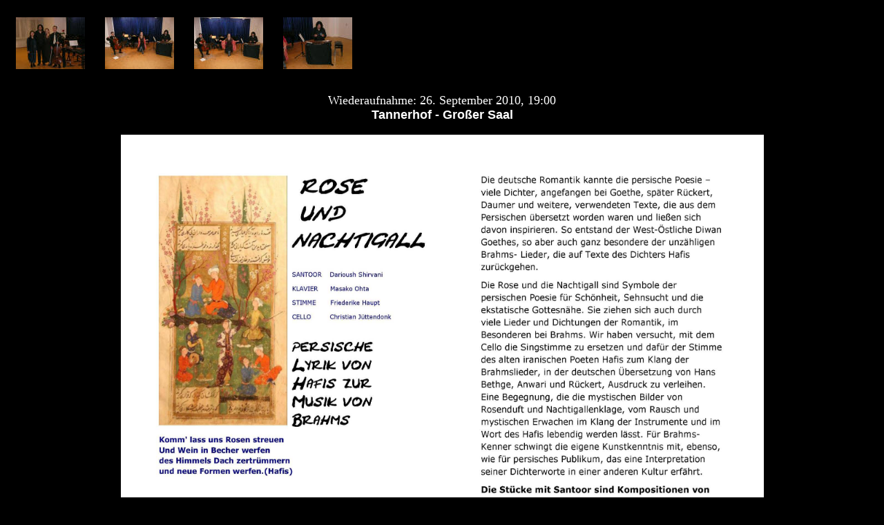

--- FILE ---
content_type: text/html
request_url: http://www.derblaueton.de/AKTUELL.htm
body_size: 1570
content:
<html xmlns:v="urn:schemas-microsoft-com:vml" xmlns:o="urn:schemas-microsoft-com:office:office">

<head>
<link rel="icon" type="image/png" href="images/miniDERBLAUETON_Logo.png">
<meta http-equiv=Content-Type content="text/html; charset=windows-1252">
<meta http-equiv="Content-Language" content="de">
<meta name=Generator content="Microsoft Word 12 (filtered)">
<style>
<!--
 /* Font Definitions */
 @font-face
	{font-family:"Cambria Math";
	panose-1:2 4 5 3 5 4 6 3 2 4;}
@font-face
	{font-family:Calibri;
	panose-1:2 15 5 2 2 2 4 3 2 4;}
 /* Style Definitions */
 p.MsoNormal, li.MsoNormal, div.MsoNormal
	{margin-top:0cm;
	margin-right:0cm;
	margin-bottom:10.0pt;
	margin-left:0cm;
	line-height:115%;
	font-size:11.0pt;
	font-family:"Calibri","sans-serif";}
@page Section1
	{size:595.3pt 841.9pt;
	margin:70.85pt 70.85pt 2.0cm 70.85pt;}
div.Section1
	{page:Section1;}
.style3 {
	font-size: large;
	font-family: Verdana;
				text-align: center;
				}
.style4 {
				border-width: 0px;
}
.style5 {
				text-align: center;
}
.style7 {
				font-size: large;
				font-weight: bold;
}
.style8 {
				color: #FFFFFF;
}
-->
</style>

<title>Rose und Nachrigall</title>

</head>

<body lang=DE style="background-color: #000000">
<!-- #66CCFF;background-image: url('images/rosenachtigall.jpg');"> -->

<div class=Section1>

<div class="style5">
				<!--webbot bot="PhotoAlbum" U-Include="photogallery/photo00000041/real.htm" clientside="" TAG="BODY" startspan -->
<picture file-href="photogallery/photo00000041/real_p.htm" />
<picture file-href="photogallery/photo00000041/real_x.htm" />
<table border="0" cellspacing="0" cellpadding="0" id="fpGalleryTable_9149">
<tr>
<tr><td height="10"></td>
</tr>
<tr />
<script language="JavaScript1.1">
if (navigator.appName == "Netscape" && parseInt(navigator.appVersion) < 5)
document.write("<td bgcolor='#000000' width='1'>&nbsp;</td>");
</script>
<td valign="top" style="border-left-style: solid; border-left-width: 1px; border-left-color:black">
<table border="0" cellpadding="2" cellspacing="0" align="center" width="120">
<tr>
<td valign="top" align="center" height="95">
<a href="images/P1030695.JPG">
<img border="0" vspace="5" hspace="12" src="photogallery/photo00000041/P1030695.JPG" width="100" height="75" title="" /></a>
</td>
</tr>
<tr>
<td valign="top">

</td>
</tr>
</table>
</td>
<script language="JavaScript1.1">
if (navigator.appName == "Netscape" && parseInt(navigator.appVersion) < 5)
document.write("<td bgcolor='#000000' width='1'>&nbsp;</td>");
</script>
<td valign="top" style="border-left-style: solid; border-left-width: 1px; border-left-color:black">
<table border="0" cellpadding="2" cellspacing="0" align="center" width="120">
<tr>
<td valign="top" align="center" height="95">
<a href="images/P1030704.JPG">
<img border="0" vspace="5" hspace="12" src="photogallery/photo00000041/P1030704.JPG" width="100" height="75" title="" /></a>
</td>
</tr>
<tr>
<td valign="top">

</td>
</tr>
</table>
</td>
<script language="JavaScript1.1">
if (navigator.appName == "Netscape" && parseInt(navigator.appVersion) < 5)
document.write("<td bgcolor='#000000' width='1'>&nbsp;</td>");
</script>
<td valign="top" style="border-left-style: solid; border-left-width: 1px; border-left-color:black">
<table border="0" cellpadding="2" cellspacing="0" align="center" width="120">
<tr>
<td valign="top" align="center" height="95">
<a href="images/P1030703.JPG">
<img border="0" vspace="5" hspace="12" src="photogallery/photo00000041/P1030703.JPG" width="100" height="75" title="" /></a>
</td>
</tr>
<tr>
<td valign="top">

</td>
</tr>
</table>
</td>
<script language="JavaScript1.1">
if (navigator.appName == "Netscape" && parseInt(navigator.appVersion) < 5)
document.write("<td bgcolor='#000000' width='1'>&nbsp;</td>");
</script>
<td valign="top" style="border-left-style: solid; border-left-width: 1px; border-left-color:black;
		border-right-style: solid; border-right-width: 1px; border-right-color:black">
<table border="0" cellpadding="2" cellspacing="0" align="center" width="120">
<tr>
<td valign="top" align="center" height="95">
<a href="images/P1030700.JPG">
<img border="0" vspace="5" hspace="12" src="photogallery/photo00000041/P1030700.JPG" width="100" height="75" title="" /></a>
</td>
</tr>
<tr>
<td valign="top">

</td>
</tr>
</table>
</td>
<script language="JavaScript1.1">
if (navigator.appName == "Netscape" && parseInt(navigator.appVersion) < 5)
document.write("<td bgcolor='#000000' width='1'>&nbsp;</td>");
</script>
</tr>
<tr>
<td colspan="5" />
</tr>
</table>
<!--webbot bot="PhotoAlbum" i-checksum="62072" endspan --></div>
</div>

<p class=style3><span class="style8">Wiederaufnahme: 26. September 2010, 19:00</span><font size="3" face="Arial,Helvetica,Geneva,Swiss,SunSans-Regular"><span class="style7"><span class="style8"><br>
Tannerhof - Großer Saal</span></span></font></p>

</div>
<p class="style5"><a href="images/FLYERUNDINFO.pdf">
<span class="style8">
<img alt="Rose und Nachtigall" longdesc="Hafis meets Brahms" src="images/FLYERUNDINFO.jpg" width="931" height="678" class="style4"></span></a></p>
<p class="style8">&nbsp;</p>

</body>

</html>
